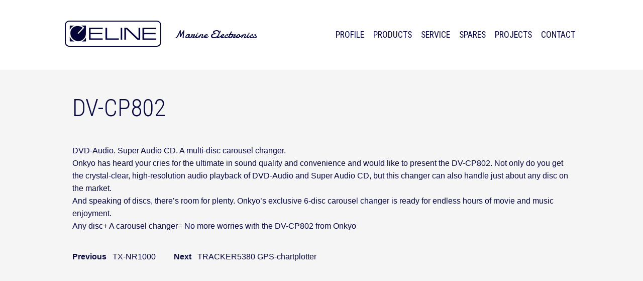

--- FILE ---
content_type: text/html
request_url: https://eline.com.gr/eline_product/dv-cp802/
body_size: 5443
content:
<!DOCTYPE html>
<!--[if IE 8 ]><html lang="en-US" class="ie8"><![endif]--><!--[if IE 9 ]><html lang="en-US" class="ie9"><![endif]--><!--[if (gt IE 9)|!(IE)]><!--><html lang="en-US">
<!--<![endif]-->

<head>

	<meta charset="UTF-8">
	<meta http-equiv="X-UA-Compatible" content="IE=edge">

	<!--<title>  DV-CP802</title>-->
	<title>
		DV-CP802 | ELINE	</title>
	
	<meta name="viewport" content="width=device-width, initial-scale=1">

	<!-- Apple touch-icons -->
	<link rel="apple-touch-icon-precomposed" sizes="152x152" href="http://localhost/favicon-152.png">
	<link rel="apple-touch-icon-precomposed" sizes="144x144" href="http://localhost/favicon-144.png">
	<link rel="apple-touch-icon-precomposed" sizes="120x120" href="http://localhost/favicon-120.png">
	<link rel="apple-touch-icon-precomposed" sizes="114x114" href="http://localhost/favicon-114.png">
	<link rel="apple-touch-icon-precomposed" sizes="72x72" href="http://localhost/favicon-72.png">
	<link rel="apple-touch-icon-precomposed" sizes="57x57" href="http://localhost/favicon-57.png">
	
    <!-- regular icons (create equivalent .ico files) -->
	<link rel="icon" href="http://localhost/favicon.png">
	
    <!-- IE10 Metro tile icon -->
	<meta name="msapplication-TileColor" content="#ffffff">
	<meta name="msapplication-TileImage" content="/favicon-144.png">
	
	<!-- HTML5 and css3 media queries for old IE versions -->
	<!--[if lt IE 9]>
	<script src="http://html5shiv.googlecode.com/svn/trunk/html5.js"></script>
	<script src="http://css3-mediaqueries-js.googlecode.com/svn/trunk/css3-mediaqueries.js"></script>
	<![endif]-->

	<!--<link rel="pingback" href="http://localhost/eline/xmlrpc.php" />-->
	
	<!-- Set Facebook share/post image, title etc. -->
	
    <link rel="dns-prefetch" href="//netdna.bootstrapcdn.com">
<link rel="dns-prefetch" href="//s.w.org">
<link rel="alternate" type="application/rss+xml" title="ELINE &raquo; DV-CP802 Comments Feed" href="/eline_product/dv-cp802/feed/">
		<script type="text/javascript">
			window._wpemojiSettings = {"baseUrl":"https:\/\/s.w.org\/images\/core\/emoji\/11\/72x72\/","ext":".png","svgUrl":"https:\/\/s.w.org\/images\/core\/emoji\/11\/svg\/","svgExt":".svg","source":{"concatemoji":"http:\/\/localhost\/eline\/wp-includes\/js\/wp-emoji-release.min.js?ver=4.9.26"}};
			!function(e,a,t){var n,r,o,i=a.createElement("canvas"),p=i.getContext&&i.getContext("2d");function s(e,t){var a=String.fromCharCode;p.clearRect(0,0,i.width,i.height),p.fillText(a.apply(this,e),0,0);e=i.toDataURL();return p.clearRect(0,0,i.width,i.height),p.fillText(a.apply(this,t),0,0),e===i.toDataURL()}function c(e){var t=a.createElement("script");t.src=e,t.defer=t.type="text/javascript",a.getElementsByTagName("head")[0].appendChild(t)}for(o=Array("flag","emoji"),t.supports={everything:!0,everythingExceptFlag:!0},r=0;r<o.length;r++)t.supports[o[r]]=function(e){if(!p||!p.fillText)return!1;switch(p.textBaseline="top",p.font="600 32px Arial",e){case"flag":return s([55356,56826,55356,56819],[55356,56826,8203,55356,56819])?!1:!s([55356,57332,56128,56423,56128,56418,56128,56421,56128,56430,56128,56423,56128,56447],[55356,57332,8203,56128,56423,8203,56128,56418,8203,56128,56421,8203,56128,56430,8203,56128,56423,8203,56128,56447]);case"emoji":return!s([55358,56760,9792,65039],[55358,56760,8203,9792,65039])}return!1}(o[r]),t.supports.everything=t.supports.everything&&t.supports[o[r]],"flag"!==o[r]&&(t.supports.everythingExceptFlag=t.supports.everythingExceptFlag&&t.supports[o[r]]);t.supports.everythingExceptFlag=t.supports.everythingExceptFlag&&!t.supports.flag,t.DOMReady=!1,t.readyCallback=function(){t.DOMReady=!0},t.supports.everything||(n=function(){t.readyCallback()},a.addEventListener?(a.addEventListener("DOMContentLoaded",n,!1),e.addEventListener("load",n,!1)):(e.attachEvent("onload",n),a.attachEvent("onreadystatechange",function(){"complete"===a.readyState&&t.readyCallback()})),(n=t.source||{}).concatemoji?c(n.concatemoji):n.wpemoji&&n.twemoji&&(c(n.twemoji),c(n.wpemoji)))}(window,document,window._wpemojiSettings);
		</script>
		<style type="text/css">img.wp-smiley,
img.emoji {
	display: inline !important;
	border: none !important;
	box-shadow: none !important;
	height: 1em !important;
	width: 1em !important;
	margin: 0 .07em !important;
	vertical-align: -0.1em !important;
	background: none !important;
	padding: 0 !important;
}</style>
<link rel="stylesheet" id="font-awesome-cdn-css" href="//netdna.bootstrapcdn.com/font-awesome/4.0.3/css/font-awesome.css?ver=4.9.26" type="text/css" media="all">
<link rel="stylesheet" id="theme-stylesheet-css" href="/wp-content/themes/eline/style.css?ver=4.9.26" type="text/css" media="all">
<script type="text/javascript" src="/wp-includes/js/jquery/jquery.js?ver=1.12.4"></script>
<script type="text/javascript" src="/wp-includes/js/jquery/jquery-migrate.min.js?ver=1.4.1"></script>
<link rel="https://api.w.org/" href="/wp-json/">
<link rel="EditURI" type="application/rsd+xml" title="RSD" href="/xmlrpc.php?rsd">
<link rel="shortlink" href="/?p=406">
<link rel="alternate" type="application/json+oembed" href="/wp-json/oembed/1.0/embed?url=http%3A%2F%2Flocalhost%2Feline%2Feline_product%2Fdv-cp802%2F">
<link rel="alternate" type="text/xml+oembed" href="/wp-json/oembed/1.0/embed?url=http%3A%2F%2Flocalhost%2Feline%2Feline_product%2Fdv-cp802%2F&#038;format=xml">

	<script>
		/* useful vars for js */
		var blogURL="http://localhost/eline",
			templateURL="http://localhost/eline/wp-content/themes/eline";
	</script>

</head>

<body id="top" class="eline_product-template-default single single-eline_product postid-406">

	<header>
		<div class="wrapper clearfix">
			
			<!-- logo -->
							<a class="logo"><img src="/wp-content/themes/eline/images/logo.png" alt="ELINE"></a>
						<span class="tagline">Marine Electronics</span>
			
			<!--<a href="#" class="sideways-menu-toggle"><i class="fa fa-bars"></i></a>-->
			<!-- header widgets -->
												<div id="nav_menu-3" class="widget_nav_menu header-widget"><div class="menu-top-menu-en-container"><ul id="menu-top-menu-en" class="menu">
<li id="menu-item-85" class="menu-item menu-item-type-custom menu-item-object-custom menu-item-home menu-item-85"><a rel="m_PageScroll2id" href="/#profile" data-ps2id-api="true">Profile</a></li>
<li id="menu-item-84" class="sideways-menu-toggle menu-item menu-item-type-custom menu-item-object-custom menu-item-84"><a href="#" data-ps2id-api="true">Products</a></li>
<li id="menu-item-86" class="menu-item menu-item-type-custom menu-item-object-custom menu-item-home menu-item-86"><a rel="m_PageScroll2id" href="/#service" data-ps2id-api="true">Service</a></li>
<li id="menu-item-87" class="menu-item menu-item-type-custom menu-item-object-custom menu-item-home menu-item-87"><a rel="m_PageScroll2id" href="/#spares" data-ps2id-api="true">Spares</a></li>
<li id="menu-item-167" class="menu-item menu-item-type-taxonomy menu-item-object-category menu-item-167"><a href="/category/projects/" data-ps2id-api="true">Projects</a></li>
<li id="menu-item-88" class="menu-item menu-item-type-custom menu-item-object-custom menu-item-home menu-item-88"><a rel="m_PageScroll2id" href="/#contact" data-ps2id-api="true">Contact</a></li>
</ul></div></div>							 
			
			<!-- navigation menu -->
																	<div class="sideways-menu sideways-menu-left"> 
						<h2><a href="/eline_product/">Products</a></h2>
						<a href="#" class="sideways-menu-toggle">&times;</a>
						<nav role="navigation" class="widget_nav_menu"><div class="menu-navigation-menu-en-container"><ul id="menu-navigation-menu-en" class="menu">
<li id="menu-item-20" class="menu-item menu-item-type-taxonomy menu-item-object-product_category current-eline_product-ancestor current-menu-parent current-eline_product-parent menu-item-20"><a href="/product_category/audio-and-video/" data-ps2id-api="true">Audio and video</a></li>
<li id="menu-item-21" class="menu-item menu-item-type-taxonomy menu-item-object-product_category menu-item-has-children menu-item-21">
<a href="/product_category/equipment-for-small-boats/" data-ps2id-api="true">Equipment for small boats</a>
<ul class="sub-menu">
	<li id="menu-item-22" class="menu-item menu-item-type-taxonomy menu-item-object-product_category menu-item-has-children menu-item-22">
<a href="/product_category/navman/" data-ps2id-api="true">NAVMAN</a>
	<ul class="sub-menu">
		<li id="menu-item-23" class="menu-item menu-item-type-taxonomy menu-item-object-product_category menu-item-23"><a href="/product_category/3100-series-sailing-instruments/" data-ps2id-api="true">3100 series sailing instruments</a></li>
		<li id="menu-item-24" class="menu-item menu-item-type-taxonomy menu-item-object-product_category menu-item-24"><a href="/product_category/accessories-for-fish-tracker-and-trackfish/" data-ps2id-api="true">Accessories for fish, tracker and trackfish</a></li>
		<li id="menu-item-25" class="menu-item menu-item-type-taxonomy menu-item-object-product_category menu-item-25"><a href="/product_category/accessories-for-navman-instruments/" data-ps2id-api="true">Accessories for NAVMAN instruments</a></li>
		<li id="menu-item-26" class="menu-item menu-item-type-taxonomy menu-item-object-product_category menu-item-26"><a href="/product_category/autopilots/" data-ps2id-api="true">Autopilots</a></li>
		<li id="menu-item-27" class="menu-item menu-item-type-taxonomy menu-item-object-product_category menu-item-27"><a href="/product_category/c-map-and-nt-max-cartography/" data-ps2id-api="true">C-MAP and NT MAX Cartography</a></li>
		<li id="menu-item-28" class="menu-item menu-item-type-taxonomy menu-item-object-product_category menu-item-28"><a href="/product_category/colour-fishfinders/" data-ps2id-api="true">Colour Fishfinders</a></li>
		<li id="menu-item-29" class="menu-item menu-item-type-taxonomy menu-item-object-product_category menu-item-29"><a href="/product_category/colour-fishfinders-fish-4607-and-4507/" data-ps2id-api="true">Colour Fishfinders Fish 4607 and 4507</a></li>
		<li id="menu-item-30" class="menu-item menu-item-type-taxonomy menu-item-object-product_category menu-item-30"><a href="/product_category/digital-radar/" data-ps2id-api="true">Digital radar</a></li>
		<li id="menu-item-31" class="menu-item menu-item-type-taxonomy menu-item-object-product_category menu-item-31"><a href="/product_category/fishfinders-4430-series/" data-ps2id-api="true">Fishfinders, 4430 series</a></li>
		<li id="menu-item-32" class="menu-item menu-item-type-taxonomy menu-item-object-product_category menu-item-32"><a href="/product_category/gps-antennas/" data-ps2id-api="true">GPS Antennas</a></li>
		<li id="menu-item-33" class="menu-item menu-item-type-taxonomy menu-item-object-product_category menu-item-33"><a href="/product_category/multifunction-units/" data-ps2id-api="true">Multifunction units</a></li>
		<li id="menu-item-34" class="menu-item menu-item-type-taxonomy menu-item-object-product_category menu-item-34"><a href="/product_category/power-2100/" data-ps2id-api="true">POWER 2100</a></li>
		<li id="menu-item-35" class="menu-item menu-item-type-taxonomy menu-item-object-product_category menu-item-35"><a href="/product_category/pricelist-2007/" data-ps2id-api="true">PriceList 2007</a></li>
		<li id="menu-item-36" class="menu-item menu-item-type-taxonomy menu-item-object-product_category menu-item-36"><a href="/product_category/tracker-gps-plotter/" data-ps2id-api="true">Tracker GPS Plotter</a></li>
		<li id="menu-item-37" class="menu-item menu-item-type-taxonomy menu-item-object-product_category menu-item-37"><a href="/product_category/trackfish-series/" data-ps2id-api="true">Trackfish series</a></li>
		<li id="menu-item-38" class="menu-item menu-item-type-taxonomy menu-item-object-product_category menu-item-38"><a href="/product_category/vhf-7000-series-radio/" data-ps2id-api="true">VHF 7000 series radio</a></li>
	</ul>
</li>
</ul>
</li>
<li id="menu-item-39" class="menu-item menu-item-type-taxonomy menu-item-object-product_category menu-item-has-children menu-item-39">
<a href="/product_category/equipment-for-deep-sea-commercial-vessels/" data-ps2id-api="true">Equipment for deep sea commercial vessels</a>
<ul class="sub-menu">
	<li id="menu-item-40" class="menu-item menu-item-type-taxonomy menu-item-object-product_category menu-item-has-children menu-item-40">
<a href="/product_category/jotron-electronics/" data-ps2id-api="true">Jotron Electronics</a>
	<ul class="sub-menu">
		<li id="menu-item-41" class="menu-item menu-item-type-taxonomy menu-item-object-product_category menu-item-41"><a href="/product_category/automatic-identification-system-ais/" data-ps2id-api="true">Automatic Identification System (AIS)</a></li>
		<li id="menu-item-42" class="menu-item menu-item-type-taxonomy menu-item-object-product_category menu-item-42"><a href="/product_category/emergency-marker-lights/" data-ps2id-api="true">Emergency Marker Lights</a></li>
		<li id="menu-item-43" class="menu-item menu-item-type-taxonomy menu-item-object-product_category menu-item-43"><a href="/product_category/epirb-and-distress-beacons/" data-ps2id-api="true">EPIRB and Distress Beacons</a></li>
		<li id="menu-item-44" class="menu-item menu-item-type-taxonomy menu-item-object-product_category menu-item-44"><a href="/product_category/gmdss-portable-vhf/" data-ps2id-api="true">GMDSS Portable VHF</a></li>
		<li id="menu-item-45" class="menu-item menu-item-type-taxonomy menu-item-object-product_category menu-item-45"><a href="/product_category/portable-vhfuhf/" data-ps2id-api="true">Portable VHF/UHF</a></li>
	</ul>
</li>
	<li id="menu-item-46" class="menu-item menu-item-type-taxonomy menu-item-object-product_category menu-item-has-children menu-item-46">
<a href="/product_category/kelvin-hughes-l-t-d/" data-ps2id-api="true">Kelvin Hughes l.t.d</a>
	<ul class="sub-menu">
		<li id="menu-item-47" class="menu-item menu-item-type-taxonomy menu-item-object-product_category menu-item-47"><a href="/product_category/kh-2007-randar-transceiver/" data-ps2id-api="true">KH 2007 Randar Transceiver</a></li>
		<li id="menu-item-48" class="menu-item menu-item-type-taxonomy menu-item-object-product_category menu-item-48"><a href="/product_category/marine-radars/" data-ps2id-api="true">Marine Radars</a></li>
		<li id="menu-item-49" class="menu-item menu-item-type-taxonomy menu-item-object-product_category menu-item-49"><a href="/product_category/ntd/" data-ps2id-api="true">NTD</a></li>
		<li id="menu-item-50" class="menu-item menu-item-type-taxonomy menu-item-object-product_category menu-item-50"><a href="/product_category/ntd-lihoral-combat-ships-corvettes-and-fast-patrol-boats/" data-ps2id-api="true">NTD - Lihoral Combat Ships Corvettes and Fast Patrol boats</a></li>
		<li id="menu-item-51" class="menu-item menu-item-type-taxonomy menu-item-object-product_category menu-item-51"><a href="/product_category/ntd-submarine/" data-ps2id-api="true">NTD Submarine</a></li>
	</ul>
</li>
	<li id="menu-item-52" class="menu-item menu-item-type-taxonomy menu-item-object-product_category menu-item-52"><a href="/product_category/naudeq/" data-ps2id-api="true">Naudeq</a></li>
	<li id="menu-item-53" class="menu-item menu-item-type-taxonomy menu-item-object-product_category menu-item-has-children menu-item-53">
<a href="/product_category/skipper/" data-ps2id-api="true">Skipper</a>
	<ul class="sub-menu">
		<li id="menu-item-54" class="menu-item menu-item-type-taxonomy menu-item-object-product_category menu-item-54"><a href="/product_category/direction-finders/" data-ps2id-api="true">Direction Finders</a></li>
		<li id="menu-item-55" class="menu-item menu-item-type-taxonomy menu-item-object-product_category menu-item-55"><a href="/product_category/dopper-logs/" data-ps2id-api="true">Dopper Logs</a></li>
		<li id="menu-item-56" class="menu-item menu-item-type-taxonomy menu-item-object-product_category menu-item-56"><a href="/product_category/echosounders-navigation-and-fishing/" data-ps2id-api="true">Echosounders (Navigation and Fishing)</a></li>
		<li id="menu-item-57" class="menu-item menu-item-type-taxonomy menu-item-object-product_category menu-item-57"><a href="/product_category/fishing-sonars/" data-ps2id-api="true">Fishing Sonars</a></li>
	</ul>
</li>
	<li id="menu-item-58" class="menu-item menu-item-type-taxonomy menu-item-object-product_category menu-item-has-children menu-item-58">
<a href="/product_category/tp-radio/" data-ps2id-api="true">TP RADIO</a>
	<ul class="sub-menu">
		<li id="menu-item-59" class="menu-item menu-item-type-taxonomy menu-item-object-product_category menu-item-59"><a href="/product_category/accessories/" data-ps2id-api="true">Accessories</a></li>
		<li id="menu-item-60" class="menu-item menu-item-type-taxonomy menu-item-object-product_category menu-item-60"><a href="/product_category/base-stations-and-repeaters/" data-ps2id-api="true">Base Stations and Repeaters</a></li>
		<li id="menu-item-61" class="menu-item menu-item-type-taxonomy menu-item-object-product_category menu-item-61"><a href="/product_category/data-multiplexer/" data-ps2id-api="true">Data Multiplexer</a></li>
		<li id="menu-item-62" class="menu-item menu-item-type-taxonomy menu-item-object-product_category menu-item-62"><a href="/product_category/data-radios/" data-ps2id-api="true">Data Radios</a></li>
		<li id="menu-item-63" class="menu-item menu-item-type-taxonomy menu-item-object-product_category menu-item-63"><a href="/product_category/hand-portable-radios/" data-ps2id-api="true">Hand-Portable Radios</a></li>
		<li id="menu-item-64" class="menu-item menu-item-type-taxonomy menu-item-object-product_category menu-item-64"><a href="/product_category/mobile-radios/" data-ps2id-api="true">Mobile Radios</a></li>
		<li id="menu-item-65" class="menu-item menu-item-type-taxonomy menu-item-object-product_category menu-item-65"><a href="/product_category/onboard-marine-radios/" data-ps2id-api="true">OnBoard Marine Radios</a></li>
	</ul>
</li>
</ul>
</li>
<li id="menu-item-66" class="menu-item menu-item-type-taxonomy menu-item-object-product_category menu-item-66"><a href="/product_category/equipment-for-war-ships/" data-ps2id-api="true">Equipment for war ships</a></li>
<li id="menu-item-68" class="menu-item menu-item-type-taxonomy menu-item-object-product_category menu-item-has-children menu-item-68">
<a href="/product_category/rib-and-grp-boats/" data-ps2id-api="true">RIB and GRP boats</a>
<ul class="sub-menu">
	<li id="menu-item-69" class="menu-item menu-item-type-taxonomy menu-item-object-product_category menu-item-69"><a href="/product_category/aquaflyte-sport-ribs/" data-ps2id-api="true">Aquaflyte Sport Ribs</a></li>
</ul>
</li>
<li id="menu-item-70" class="menu-item menu-item-type-taxonomy menu-item-object-product_category menu-item-70"><a href="/product_category/vhf-air-communications/" data-ps2id-api="true">VHF Air Communications</a></li>
<li id="menu-item-71" class="menu-item menu-item-type-taxonomy menu-item-object-product_category menu-item-71"><a href="/product_category/voyage-data-recorder-vdr/" data-ps2id-api="true">Voyage Data Recorder (VDR)</a></li>
<li id="menu-item-72" class="menu-item menu-item-type-taxonomy menu-item-object-product_category menu-item-72"><a href="/product_category/vhf-antennas/" data-ps2id-api="true">VHF Antennas</a></li>
<li id="menu-item-73" class="menu-item menu-item-type-taxonomy menu-item-object-product_category menu-item-73"><a href="/product_category/vhf-marine-radios/" data-ps2id-api="true">VHF-Marine Radios</a></li>
<li id="menu-item-74" class="menu-item menu-item-type-taxonomy menu-item-object-product_category menu-item-74"><a href="/product_category/vistar-night-vision/" data-ps2id-api="true">Vistar Night Vision</a></li>
<li id="menu-item-75" class="menu-item menu-item-type-taxonomy menu-item-object-product_category menu-item-75"><a href="/product_category/wecdis/" data-ps2id-api="true">Wecdis</a></li>
<li id="menu-item-76" class="menu-item menu-item-type-taxonomy menu-item-object-product_category menu-item-76"><a href="/product_category/whether-fax/" data-ps2id-api="true">Whether Fax</a></li>
</ul></div></nav>					</div>
							 
			
		</div>
	</header>

	<section id="content">
		<div class="wrapper">
	
						
				<!-- single post -->
				<div class="single-post post-406 eline_product type-eline_product status-publish hentry product_category-audio-and-video">
					<h1>DV-CP802</h1>
					
										
					<div class="the-content clearfix">
						<p>DVD-Audio. Super Audio CD. A multi-disc carousel changer.<br>
Onkyo has heard your cries for the ultimate in sound quality and convenience and would like to present the DV-CP802. Not only do you get the crystal-clear, high-resolution audio playback of DVD-Audio and Super Audio CD, but this changer can also handle just about any disc on the market.<br>
And speaking of discs, there’s room for plenty. Onkyo’s exclusive 6-disc carousel changer is ready for endless hours of movie and music enjoyment.<br>
Any disc+ A carousel changer= No more worries with the DV-CP802 from Onkyo</p>
					</div>
				</div>

						
			<!-- next/previous posts -->
			<div class="nav post-nav">
				<span><strong>Previous</strong> <a class="previous" href="/eline_product/tx-nr1000/" rel="prev">TX-NR1000</a></span> 
				<span><strong>Next</strong> <a class="next" href="/eline_product/tracker5380-gps-chartplotter/" rel="next">TRACKER5380 GPS-chartplotter</a></span> 
			</div>
			
			<!-- related posts -->
			<div class="related-posts">
	
		
</div>	
		</div>
	</section>

<footer class="clearfix">
	<div class="wrapper">
		
		<!-- footer widgets -->
		 
	
	</div>
</footer>

<script type="text/javascript">
/* <![CDATA[ */
var mPS2id_params = {"instances":{"mPS2id_instance_0":{"selector":"a[rel='m_PageScroll2id']","autoSelectorMenuLinks":"true","scrollSpeed":900,"autoScrollSpeed":"true","scrollEasing":"easeInOutQuint","scrollingEasing":"easeInOutCirc","pageEndSmoothScroll":"true","stopScrollOnUserAction":"false","layout":"vertical","offset":"20","highlightSelector":".header-widget.widget_nav_menu a","clickedClass":"mPS2id-clicked","targetClass":"mPS2id-target","highlightClass":"mPS2id-highlight","forceSingleHighlight":"false","keepHighlightUntilNext":"false","highlightByNextTarget":"false","appendHash":"false","scrollToHash":"true","scrollToHashForAll":"true","scrollToHashDelay":0,"disablePluginBelow":0,"adminDisplayWidgetsId":"true","adminTinyMCEbuttons":"true","unbindUnrelatedClickEvents":"false","normalizeAnchorPointTargets":"false"}},"total_instances":"1","shortcode_class":"_ps2id"};
/* ]]> */
</script>
<script type="text/javascript" src="/wp-content/plugins/page-scroll-to-id/js/page-scroll-to-id.min.js?ver=1.6.2"></script>
<script type="text/javascript" src="/wp-content/themes/eline/js/jquery.sidewaysMenu.min.js?ver=1.0"></script>
<script type="text/javascript" src="/wp-content/themes/eline/js/custom.js?ver=1.0"></script>
<script type="text/javascript" src="/wp-includes/js/wp-embed.min.js?ver=4.9.26"></script>

<!-- google analytics here -->
    
</body>

</html>

--- FILE ---
content_type: text/css
request_url: https://eline.com.gr/wp-content/themes/eline/style.css?ver=4.9.26
body_size: 5881
content:
/*
Theme Name: eline
Description: Basic html5 theme
Author: malihu
Author URI: http://manos.malihu.gr
Version: 1.0
*/

/* ==========================================================================
   Fonts (custom fonts, google fonts, icon fonts etc.)
   ========================================================================== */

@import url('/wp-content/themes/eline/css/fonts.css');
/*@import url('/wp-content/themes/eline/css/font-awesome.min.css');*/

/* ==========================================================================
   HTML5 display definitions
   ========================================================================== */

/* Correct `block` display not defined in IE 8/9. */

article, aside, details, figcaption, figure, footer, header, hgroup, main, nav, section, summary{ display: block; }

/* Correct `inline-block` display not defined in IE 8/9. */

audio, canvas, video{ display: inline-block; }

/*
Prevent modern browsers from displaying `audio` without controls.
Remove excess height in iOS 5 devices.
*/

audio:not([controls]){
    display: none;
    height: 0;
}

/* Address styling not present in IE 8/9. */

[hidden]{ display: none; }

/* ==========================================================================
   Base
   ========================================================================== */

/*
1. Set default font family to sans-serif.
2. Prevent iOS text size adjust after orientation change, without disabling user zoom.
*/

html{
    font-family: sans-serif; /* 1 */
    -webkit-text-size-adjust: 100%; /* 2 */
    -ms-text-size-adjust: 100%; /* 2 */
}

/* Remove default margin */

body{ margin: 0; }

/* ==========================================================================
   Links
   ========================================================================== */

a{ color: inherit; }

/* Address `outline` inconsistency between Chrome and other browsers. */

a:focus{ outline: thin dotted; }

/* Improve readability when focused and also mouse hovered in all browsers. */

a:active, a:hover{ 
	outline: 0; 
	text-decoration: none;
}

/* Don't wrap e-mail addresses */

a[href*='mailto:']{
	white-space: nowrap;
}

/* ==========================================================================
   Typography
   ========================================================================== */

/*
Address variable `h1` font-size and margin within `section` and `article` 
contexts in Firefox 4+, Safari 5, and Chrome.
*/

h1{
    font-size: 2em;
    margin: 0.67em 0;
}

/* Address styling not present in IE 8/9, Safari 5, and Chrome. */

abbr[title]{ border-bottom: 1px dotted; }

/* Address style set to `bolder` in Firefox 4+, Safari 5, and Chrome. */

b, strong{ font-weight: bold; }

/* Address styling not present in Safari 5 and Chrome. */

dfn{ font-style: italic; }

/* Address differences between Firefox and other browsers. */

hr{
    -webkit-box-sizing: content-box;
	-moz-box-sizing: content-box;
    box-sizing: content-box;
    height: 0;
}

/* Address styling not present in IE 8/9. */

mark{
    background: #ff0;
    color: #000;
}

/* Correct font family set oddly in Safari 5 and Chrome. */

code, kbd, pre, samp{
    font-family: monospace, serif;
    font-size: 1em;
}

/* Improve readability of pre-formatted text in all browsers. */

pre{ white-space: pre-wrap; }

/* Set consistent quote types. */

q{ quotes: "\201C" "\201D" "\2018" "\2019"; }

/* Address inconsistent and variable font size in all browsers. */

small{ font-size: 80%; }

/* Prevent `sub` and `sup` affecting `line-height` in all browsers. */

sub, sup{
    font-size: 75%;
    line-height: 0;
    position: relative;
    vertical-align: baseline;
}

sup{ top: -0.5em; }

sub{ bottom: -0.25em; }

/* ==========================================================================
   Embedded content
   ========================================================================== */

/* 
1. Responsive images 
2. Remove border when inside `a` element in IE 8/9. 
3. Remove the gap between images and the bottom of their containers: h5bp.com/i/440
*/

img{ 
	-ms-interpolation-mode: bicubic; 
	max-width: 100%; /* 1 */
	height: auto; /* 1 */
	border: 0; /* 2 */
	vertical-align: middle; /* 3 */
}

/* Correct overflow displayed oddly in IE 9. */

svg:not(:root){ overflow: hidden; }

/* ==========================================================================
   Figures
   ========================================================================== */

/* Address margin not present in IE 8/9 and Safari 5. */

figure{ margin: 0; }

/* ==========================================================================
   Forms
   ========================================================================== */

/* Define consistent border, margin, and padding. */

fieldset{
    border: 1px solid #c0c0c0;
    margin: 0 2px;
    padding: 0.35em 0.625em 0.75em;
}

/*
1. Correct `color` not being inherited in IE 8/9.
2. Remove padding so people aren't caught out if they zero out fieldsets.
*/

legend{
    border: 0; /* 1 */
    padding: 0; /* 2 */
}

/*
1. Correct font family not being inherited in all browsers.
2. Correct font size not being inherited in all browsers.
3. Address margins set differently in Firefox 4+, Safari 5, and Chrome.
*/

button, input, select, textarea{
    font-family: inherit; /* 1 */
    font-size: 100%; /* 2 */
    margin: 0; /* 3 */
}

/* Address Firefox 4+ setting `line-height` on `input` using `!important` in the UA stylesheet. */

button, input{ line-height: normal; }

/*
Address inconsistent `text-transform` inheritance for `button` and `select`.
All other form control elements do not inherit `text-transform` values.
Correct `button` style inheritance in Chrome, Safari 5+, and IE 8+.
Correct `select` style inheritance in Firefox 4+ and Opera.
*/

button, select{ text-transform: none; }

/*
1. Avoid the WebKit bug in Android 4.0.* where (2) destroys native `audio` and `video` controls.
2. Correct inability to style clickable `input` types in iOS.
3. Improve usability and consistency of cursor style between image-type `input` and others.
*/

button,
html input[type="button"], /* 1 */
input[type="reset"],
input[type="submit"]{
    -webkit-appearance: button; /* 2 */
    cursor: pointer; /* 3 */
}

/* Re-set default cursor for disabled elements. */

button[disabled],
html input[disabled]{
    cursor: default;
}

/*
1. Address box sizing set to `content-box` in IE 8/9.
2. Remove excess padding in IE 8/9.
*/

input[type="checkbox"],
input[type="radio"]{
    -webkit-box-sizing: border-box; -moz-box-sizing: border-box; box-sizing: border-box; /* 1 */
    padding: 0; /* 2 */
}

/*
1. Address `appearance` set to `searchfield` in Safari 5 and Chrome.
2. Address `box-sizing` set to `border-box` in Safari 5 and Chrome (include `-moz` to future-proof).
*/

input[type="search"]{
    -webkit-appearance: textfield; /* 1 */
    -moz-box-sizing: content-box;
    -webkit-box-sizing: content-box; /* 2 */
    box-sizing: content-box;
}

/* Remove inner padding and search cancel button in Safari 5 and Chrome on OSX. */

input[type="search"]::-webkit-search-cancel-button,
input[type="search"]::-webkit-search-decoration{
    -webkit-appearance: none;
}

/* Remove inner padding and border in Firefox 4+. */

button::-moz-focus-inner,
input::-moz-focus-inner{
    border: 0;
    padding: 0;
}

/*
1. Remove default vertical scrollbar in IE 8/9.
2. Improve readability and alignment in all browsers.
*/

textarea{
    overflow: auto; /* 1 */
    vertical-align: top; /* 2 */
}

/* ==========================================================================
   Tables
   ========================================================================== */

/* Remove most spacing between table cells. */

table{
    border-collapse: collapse;
    border-spacing: 0;
}

/* ==========================================================================
   Base styles: opinionated defaults
   ========================================================================== */

html, button, input, select, textarea{ color: #222; }

body{
    font-size: 1em;
    line-height: 1.4;
	font-weight: normal;
}

/*
Remove text-shadow in selection highlight: h5bp.com/i
These selection rule sets have to be separate.
Customize the background color to match your design.
*/

::-moz-selection{
    background: #b3d4fc;
    text-shadow: none;
}

::selection{
    background: #b3d4fc;
    text-shadow: none;
}

/* A better looking default horizontal rule */

hr{
    display: block;
    height: 1px;
    border: 0;
    border-top: 1px solid #ccc;
    margin: 1em 0;
    padding: 0;
}

/* Remove default fieldset styles. */

fieldset{
    border: 0;
    margin: 0;
    padding: 0;
}

/* Allow only vertical resizing of textareas. */

textarea{ resize: vertical; }

/* ==========================================================================
   Chrome Frame prompt
   ========================================================================== */

.chromeframe{
    margin: 0.2em 0;
    background: #ccc;
    color: #000;
    padding: 0.2em 0;
}

/* ==========================================================================
   Helper classes
   ========================================================================== */

/* Image replacement */

.ir{
    background-color: transparent;
    border: 0;
    overflow: hidden;
    /* IE 6/7 fallback */
    *text-indent: -9999px;
}

.ir:before{
    content: "";
    display: block;
    width: 0;
    height: 150%;
}

/* Hide from both screenreaders and browsers: h5bp.com/u */

.hidden{
    display: none !important;
    visibility: hidden;
}

/* Hide only visually, but have it available for screenreaders: h5bp.com/v */

.visuallyhidden{
    border: 0;
    clip: rect(0 0 0 0);
    height: 1px;
    margin: -1px;
    overflow: hidden;
    padding: 0;
    position: absolute;
    width: 1px;
}

/*
Extends the .visuallyhidden class to allow the element to be focusable
when navigated to via the keyboard: h5bp.com/p
*/

.visuallyhidden.focusable:active,
.visuallyhidden.focusable:focus{
    clip: auto;
    height: auto;
    margin: 0;
    overflow: visible;
    position: static;
    width: auto;
}

/* Hide visually and from screenreaders, but maintain layout */

.invisible{ visibility: hidden; }

del{ text-decoration: line-through; }

/* Clearfix */

.clearfix:before,
.clearfix:after{
    content: " "; 
    display: table; 
}

.clearfix:after{ clear: both; }

/*
For IE 6/7 only
Include this rule to trigger hasLayout and contain floats.
*/

.clearfix{ *zoom: 1; }

/* Highlighted terms */

.highlighted-term, .search-term, .search-results .highlight{ background: #ff0; }

/* ==========================================================================
   Theme general rules & resets
   ========================================================================== */

/* Remove margins, bullets, text-decoration from navigation lists & links */

nav ul, .nav ul, ul.nav, 
nav ol, .nav ol, ol.nav, 
nav li, .nav li{
	list-style: none; 
	list-style-image: none; 
	margin: 0; 
	padding: 0;
}

nav a, .nav a{ text-decoration: none; }

/* Wordpress default styles */

.alignleft, img.alignleft{
	display: inline; 
	float: left; 
	margin-right: 15px;	
	margin-bottom: 15px;
}

.alignright, img.alignright{
	display: inline; 
	float: right;
	margin-left: 15px; 
	margin-bottom: 15px;
}

.aligncenter, img.aligncenter{
	clear: both; 
	display: block;
	margin-left: auto; 
	margin-right: auto;
}

.wp-caption{ max-width: 100%; }

/* Default Wordpress gallery custom styles */

.gallery{ margin: 1em auto; }

.gallery > br{ display: none; }

.gallery .gallery-item{
	float: left;
	margin: 0;
	text-align: center;
	width: auto;
	min-width: 170px;
}

.gallery .gallery-icon a{
	display: inline-block;
	margin: 5px;
}

.gallery img{
	border: 5px solid #eee;
}

.gallery .gallery-caption{
	margin-left: 0;
	display: none; /* remove to enable captions */
}

.gallery.gallery-columns-1 .gallery-item{ width: 100%; }
.gallery.gallery-columns-2 .gallery-item{ width: 50%; }
.gallery.gallery-columns-3 .gallery-item{ width: 33%; }
.gallery.gallery-columns-4 .gallery-item{ width: 25%; }
.gallery.gallery-columns-5 .gallery-item{ width: 20%; }
.gallery.gallery-columns-6 .gallery-item{ width: 16%; }
.gallery.gallery-columns-7 .gallery-item{ width: 14%; }
.gallery.gallery-columns-8 .gallery-item{ width: 12%; }
.gallery.gallery-columns-9 .gallery-item{ width: 11%; }

/* ==========================================================================
   Theme style
   ========================================================================== */
   
html, body{ min-width: 320px; }

body{
	background: #fff;
	color: #090941;
}

/* Basic layout */

header, #content, footer, .wrapper{
	position: relative;
}

.wrapper{
	width: 90%;
	margin: 0 auto;
	-moz-box-sizing: border-box; -webkit-box-sizing: border-box; box-sizing: border-box;
}

/* General effects */

a{
	-webkit-transition: all .2s ease-in-out; -moz-transition: all .2s ease-in-out; -o-transition: all .2s ease-in-out; transition: all .2s ease-in-out;
}

h1 a, h2 a, h3 a, h4 a, h5 a{
	text-decoration: none;
}

/* General typography */

h1, h2, h3, h4, h5{
	font-family: 'Roboto Condensed', sans-serif;
}

/* Image sprites */

.icon, .sprite{
	background-image: url(/wp-content/themes/eline/images/sprites.png);
	background-repeat: no-repeat;
	overflow: hidden;
}

/* Header */

header{
	padding: 40px 0 20px 0;
}

.logo{
	margin: 0 10px 5px 0;
	display: block;
	position: relative;
}

.tagline{
	font-family: 'Damion', serif;
	font-weight: 400;
	font-size: 1.4em;
	text-align: center;
	width: 194px;
	display: block;
	position: relative;
	margin-top: 5px;
}

header .widget_nav_menu{
	font-family: 'Roboto Condensed', sans-serif;
}

header .header-widget.widget_nav_menu{
	top: 1em;
	position: relative;
	clear: both;
}

header .header-widget.widget_nav_menu ul{
	margin: 0;
	padding: 0;
	list-style: none;
}

header .header-widget.widget_nav_menu li{
	font-size: 1em;
	font-weight: 400;
	margin: .4em;
	text-transform: uppercase;
}

header .header-widget.widget_nav_menu a{
	text-decoration: none;
}

header .header-widget.widget_nav_menu a:hover{
	color: #f98300;
}

/* Content */

#content{
	margin: 20px 0 0 0;
	background: #f5f5f5;
	padding: 20px 20px 40px 20px;
	line-height: 1.6em;
}

#content .wrapper > section{
	margin: 40px 0;
}

#content a:hover{
	color: #f98300;
}

#content h1, h2{
	font-weight: 300;
}

#content h1{
	font-size: 3em;
	line-height: 1em;
}

#content h2{
	font-size: 2.5em;
	line-height: 1em;
}
#content h3{
	font-size: 1.7em;
	font-weight: 400;
}

#content h4{
	margin-bottom: 0;
}

.sub-page-link{
	text-decoration: none;
	font-size: 1em;
	font-weight: 400;
	margin: .4em .8em .4em 0;
	text-transform: uppercase;
}

.back-to-top{
	font-size: 2.5em;
	text-decoration: none;
	text-transform: uppercase;
	display: inline-block;
	opacity: .1;
}

.back-to-top:hover, #content .wrapper > section.mPS2id-target-last .back-to-top{
	opacity: 1;
}

.page-id-93 .the-content h4 + p{
	margin-top: .33em;
	margin-left: 1em;
	margin-bottom: 3em;
	padding-left: .5em;
	border-left: 1px dashed #090941;
	overflow: hidden;
}

.the-content img, #content .wrapper > section img, #content .single-post img{
	-moz-box-sizing: border-box; -webkit-box-sizing: border-box; box-sizing: border-box;
	padding: 4px;
	border: 1px solid #ccc;
	display: inline-block;
	margin: 0 .3em .4em 0;
}

.the-content img.alignleft, #content .wrapper > section img.alignleft{
	margin: 0 1em 0 0;
}

.page-id-108 .the-content table img{
	width: 180px;
}

.the-excerpt > p{
	margin-bottom: 0;
}

.read-more{
	text-decoration: none;
}

.post-nav{
	margin-top: 20px;
}

.post-nav > span{
	display: inline-block;
}

.post-nav a{
	margin-left: .5em;
}

.post-nav .previous{
	margin-right: 2em;
}

.products-list .product{
	margin-bottom: 60px;
}

.products-list .product h5{
	margin-bottom: 0;
	font-weight: 300;
	font-size: 1.1em;
	color: #999;
}

.products-list .product h2{
	margin-bottom: .2em;
	margin-top: 0;
}

.products-list .product.has-post-thumbnail h2{
	margin-bottom: .67em;
}

.products-list .product .featured-image{
	float: left;
	margin-right: 1em;
}

.the-content ul{
	clear: both;
}

/* Footer */

footer{
	padding: 40px 0;
	background: #090941;
	color: #cecef9;
	font-size: .95em;
}

/* tables */

table{
	width: 100%;
	-moz-box-sizing: border-box; -webkit-box-sizing: border-box; box-sizing: border-box;
	font-size: .9em;
}

table th, table td{
	text-align: left;
	padding: .25em .5em;
	border: 1px solid #ddd;
	vertical-align: top;
}

table caption{
	font-weight: 700;
	padding: .25em .5em;
}

table tr{
	background: #f0f0f0;
}

table tr:nth-child(odd){
	background: #fcfcfc;
}

table tr:first-child{
	background: #fff;
}

/* ==========================================================================
   Plugins styles.
   ========================================================================== */
   
/* FAQ */

.faq-entry{
	-webkit-transition: all .2s ease-in-out; -moz-transition: all .2s ease-in-out; -o-transition: all .2s ease-in-out; transition: all .2s ease-in-out;
}

.faq-entry-question{
	display: block;
	overflow: hidden;
	padding: .5em 0;
}

.faq-entry-question > i{
	display: none;
}

.faq-entry-answer{
	display: block;
	overflow: hidden;
	border-bottom: 1px solid #ccc;
	margin-bottom: .5em;
}

.faq-entries-toggle .faq-entry-question{
	border-bottom: 1px solid #ccc;
}

.faq-entries-toggle .faq-entry-answer{
	display: none;
}

.faq-entries-toggle .faq-entry-answer:target{
	display: block;
}

.ie8 .faq-entries-toggle .faq-entry-answer{
	display: block;
}

.ie8 .faq-entries-toggle .faq-entry-question{
	border-bottom: 0;
}

/* Navigation menu theming */

/* nav-menu-theme-vertical */

.nav-menu-theme-vertical .sub-menu{
	margin-left: 1em;
}

.nav-menu-theme-vertical .menu > .menu-item{
	margin-bottom: .5em;
}

/* nav-menu-theme-horizontal, nav-menu-theme-horizontal-mega */

.nav-menu-theme-horizontal ul, .nav-menu-theme-horizontal-mega ul{
	position: relative;
}

.nav-menu-theme-horizontal ul{
	overflow: hidden;
}

.nav-menu-theme-horizontal .sub-menu, .nav-menu-theme-horizontal-mega .sub-menu{
	margin-left: 1em;
}

.nav-menu-theme-horizontal .menu-item, .nav-menu-theme-horizontal-mega .menu-item{
	position: relative;
	-webkit-box-sizing: border-box; -moz-box-sizing: border-box; box-sizing: border-box;
}

.nav-menu-theme-horizontal .menu > .menu-item > .sub-menu, .nav-menu-theme-horizontal-mega .menu > .menu-item > .sub-menu{
	margin-left: 0;
}

.nav-menu-theme-horizontal .menu > .menu-item, .nav-menu-theme-horizontal-mega .menu > .menu-item{
	margin: .2em 1em .2em 0;
}

.nav-menu-theme-horizontal .menu > .menu-item{
	float: left;
}

.nav-menu-theme-horizontal .menu-item a, .nav-menu-theme-horizontal-mega .menu-item a{
	display: block;
	padding: 0 .5em;
}

/* nav-menu-theme-horizontal-mega */

.nav-menu-theme-horizontal-mega .sub-menu .menu-item{
	min-width: 150px;
}

.nav-menu-theme-horizontal-mega .menu > .menu-item{
	display: inline-block;
}

.nav-menu-theme-horizontal-mega .sub-menu{
	position: absolute;
	left: 0;
	z-index: 3;
	/*white-space: nowrap;*/
	max-width: 300px;
	display: none;
}

.nav-menu-theme-horizontal-mega .sub-menu .sub-menu{
	margin-left: 0;
	left: 100%;
	top: 0;
}

.nav-menu-theme-horizontal-mega .menu-item:hover > .sub-menu{
	display: block;
}

.nav-menu-theme-horizontal-mega .menu-item a{
	padding: .2em .6em;
	border: 1px solid #000;
	background-color: #ddd;
	margin: .5em;
}

/* sideways menu */

.sideways-menu-toggle{
	/*font-size: 2em;*/
}

.sideways-menu .sideways-menu-toggle{
	position: absolute;
	top: 0;
	right: 0;
	font-size: 32px;
	width: 40px;
	height: 40px;
	text-align: center;
	line-height: 40px;
	text-decoration: none;
	opacity: .5;
}

.sideways-menu .sideways-menu-toggle:hover{
	opacity: 1;
}

.sWM{
	-webkit-transition:  margin .35s cubic-bezier(0.645, 0.045, 0.355, 1.000); 
	-moz-transition:  margin .35s cubic-bezier(0.645, 0.045, 0.355, 1.000); 
	-o-transition:  margin .35s cubic-bezier(0.645, 0.045, 0.355, 1.000); 
	transition:  margin .35s cubic-bezier(0.645, 0.045, 0.355, 1.000); 
	width: 100%;
}

body.sideways-menu-left.sideways-menu-on{
	margin-left: 300px;
}

body.sideways-menu-right.sideways-menu-on{
	margin-left: -300px;
}

.sideways-menu{
	position: fixed;
	top: 0;
	height: 100%;
	z-index: 3;
	width: 300px;
	padding: 1.5em 1em 1em .5em;
	background-color: #090941;
	color: #FFF;
	overflow: auto;
	left: 0;
	-webkit-box-sizing: border-box; -moz-box-sizing: border-box; box-sizing: border-box;
}

.sideways-menu.sideways-menu-left{
	margin-left: -300px;
}

.sideways-menu.sideways-menu-right{
	left: auto;
	right: 0;
	margin-right: -300px;
}

.sideways-menu.sideways-menu-left.sideways-menu-on, .sideways-menu.sideways-menu-right.sideways-menu-on{
	margin-left: 0;
	margin-right: 0;
}

.sideways-menu h2{
	margin: 0;
	font-weight: 400;
	font-size: 1em;
	margin: -13px 50px 0 8px;
	text-transform: uppercase;
	color: #f98300;
}

.sideways-menu nav{
	margin-top: 1em;
}

.sideways-menu nav li a{
	display: block;
	padding: .3em .5em;
	opacity: .75;
}

.sideways-menu nav li a:hover{
	background-color: rgba(255,255,255,0.2);
	opacity: 1;
}

.sideways-menu nav li.current-menu-item > a, .sideways-menu nav li.current-menu-parent > a{
	opacity: 1;
	background-color: #f98300;
}

.sideways-menu .menu-item{
	margin-top: .4em;
}

.sideways-menu .sub-menu .menu-item{
	margin-top: .2em;
}

.sideways-menu .sub-menu .menu-item .sub-menu .menu-item{
	margin-top: 0;
}

.sideways-menu .sub-menu{
	margin-left: 1em;
	font-size: 0.95em;
}

/* ==========================================================================
   Media Queries for Responsive Design.
   These examples override the primary ('mobile first') styles.
   ========================================================================== */

@media only screen and (min-width: 480px){
	.wrapper{
		width: 85%;
	}
}

@media only screen and (min-width: 640px){
	.wrapper{
		width: 80%;
	}
	
	.logo{
		margin: 0 10px 5px 0;
		float: left;
	}

	.tagline{
		float: left;
		margin-top: 13px;
	}
	
	header .header-widget.widget_nav_menu li{
		display: inline-block;
	}
	
	#content .single-post img.wp-post-image{
		float: left;
		margin-right: 1em;
	}
}

@media only screen and (min-width: 880px){
	header .header-widget.widget_nav_menu li{
		font-size: 1.1em;
	}
}

@media only screen and (min-width: 1024px){
	
}

@media only screen and (min-width: 1280px){
	header .header-widget.widget_nav_menu{
		float: right;
		top: .2em;
		clear: none;
	}
	
	header .header-widget.widget_nav_menu li{
		margin: .8em .4em;
	}
}

@media only screen and (min-width: 1440px){
	.wrapper{
		width: 75%;
	}
}

@media only screen and (min-width: 1680px){
	.wrapper{
		width: 70%;
	}
}

@media only screen and (min-width: 1920px){
	.wrapper{
		width: 60%;
	}
}

@media print,
       (-o-min-device-pixel-ratio: 5/4),
       (-webkit-min-device-pixel-ratio: 1.25),
       (min-resolution: 120dpi){
    /* Style adjustments for high resolution devices */
}

/* ==========================================================================
   Print styles.
   ========================================================================== */

@media print{
    *{
        background: transparent !important;
        color: #000 !important; /* Black prints faster: h5bp.com/s */
        box-shadow: none !important;
        text-shadow: none !important;
    }

    a, a:visited{ text-decoration: underline; }

    a[href]:after{ content: " (" attr(href) ")"; }

    abbr[title]:after{ content: " (" attr(title) ")"; }

    /* Don't show links for images, or javascript/internal links */

    .ir a:after, a[href^="javascript:"]:after, a[href^="#"]:after{ content: ""; }

    pre, blockquote{
        border: 1px solid #999;
        page-break-inside: avoid;
    }

    thead{ display: table-header-group; /* h5bp.com/t */ }

    tr, img{ page-break-inside: avoid; }

    img{ max-width: 100% !important; }

    @page{ margin: 0.5cm; }

    p, h2, h3{
        orphans: 3;
        widows: 3;
    }

    h2, h3{ page-break-after: avoid; }
}

--- FILE ---
content_type: text/css
request_url: https://eline.com.gr/wp-content/themes/eline/css/fonts.css
body_size: 134
content:
/*@import url(http://fonts.googleapis.com/css?family=Open+Sans:400,600,700,800,300&subset=latin,greek);*/
@import url(https://fonts.googleapis.com/css?family=Damion);
@import url(https://fonts.googleapis.com/css?family=Roboto+Condensed:400,300,700&subset=latin,greek);

/* Entypo pictogram suite */

/*@font-face{
    font-family: 'entypo';
    src: url('/wp-content/themes/eline/css/fonts/entypo.eot');
    src: url('/wp-content/themes/eline/css/fonts/entypo.eot#iefix') format('embedded-opentype'),
         url('/wp-content/themes/eline/css/fonts/entypo.woff') format('woff'),
         url('/wp-content/themes/eline/css/fonts/entypo.ttf') format('truetype');
    font-weight: normal;
    font-style: normal;
}*/

--- FILE ---
content_type: application/javascript
request_url: https://eline.com.gr/wp-content/themes/eline/js/jquery.sidewaysMenu.min.js?ver=1.0
body_size: 311
content:
(function(i,j,k,d){var e="mSidewaysMenu",a="sWM",g={position:"left",transitionSpeed:350,toggleClass:"sideways-menu-toggle",openClass:"sideways-menu-on",leftClass:"sideways-menu-left",rightClass:"sideways-menu-right"},f,b,c={init:function(l){var l=i.extend(true,{},g,l);i(k).data(a,l);b=i(k).data(a);f=this;i(k).undelegate("."+a).delegate("."+b.toggleClass,"click."+a,function(m){m.preventDefault();if(!f.is(":animated")){f.css("visibility","visible");f.find("nav").css("display","block");i("body").add(f).toggleClass(b.openClass);setTimeout(function(){if(!f.hasClass(b.openClass)){f.css("visibility","hidden");f.find("nav").css("display","none")}},b.transitionSpeed)}});h._setup.call(null)}},h={_setup:function(){var l=b.position==="left"?b.leftClass:b.rightClass;i("body").add(f).addClass(l+" "+a);if(!f.hasClass(b.openClass)){f.css("visibility","hidden");f.find("nav").css("display","none")}}};i.fn[e]=function(l){if(c[l]){return c[l].apply(this,Array.prototype.slice.call(arguments,1))}else{if(typeof l==="object"||!l){return c.init.apply(this,arguments)}else{i.error("Method "+l+" does not exist")}}}})(jQuery,window,document);

--- FILE ---
content_type: application/javascript
request_url: https://eline.com.gr/wp-content/themes/eline/js/custom.js?ver=1.0
body_size: 938
content:
//JavaScript Document
(function($){ 
	$(document).ready(function(){
		
		/* malihu simple image slider */
		/*$("#slider").mSimpleSlider({
			duration:6000,
			auto:true,
			transition:"fade",
			transitionSpeed:1000,
			transitionEasing:"easeInOutSine",
			preloadImages:1,
			prev:".prev-slide",
			next:".next-slide",
			paging:".slides-paging",
			slide:".slide"
		});*/
		
		/* malihu lightbox */
		/*$.mLightbox({
			autoGallery:false, //auto-create gallery from selectors
			overlayClose:true, //clicking the background overlay closes lightbox
			fadeSpeed:500, //fade in/out speed in milliseconds
			layout:false, //lightbox layout: "compact", "rows"
			theme:false, //lightbox theme (jquery.mLightbox.themes.css includes: "malihu-layout-compact", "malihu-layout-compact-dark", "malihu-layout-rows-solid", "malihu-layout-rows-alpha", "malihu-plain"). If your custom theme name contains "-layout-rows" or "-layout-compact", it'll auto-switch layout option accordingly.
			nextImgHtml:"", //next image button html
			previousImgHtml:"", //previous image button html
			closeLbHtml:"", //close button html
			errorMsgHtml:"Error loading file.", //error message html
			slideshowHtml:"", //slideshow button html
			slideshow:false, //enable/disable slideshow
			slideshowAutoStart:false, //start slideshow automatically
			slideshowSpeed:8000, //slideshow speed in milliseconds
			jsLoadingAnimation:"white-dots-2" //loading animation via javascript: false, "white-dots", "black-dots", "white-dots-2", "black-dots-2"
		}); */
		
		/* malihu slide mega menu */
		/*$(".mSMMenu .menu > .menu-item > a").click(function(e){
			e.preventDefault();
			var menu=$(".mSMMenu"),
				subMenu=menu.find(".sub-menu");
			subMenu.toggleClass("sub-menu-on");
		});*/
		
		/* sideways menu */
		$(".sideways-menu").mSidewaysMenu({
			position:"left",
			transitionSpeed:350,
			toggleClass:"sideways-menu-toggle",
			openClass:"sideways-menu-on",
			leftClass:"sideways-menu-left",
			rightClass:"sideways-menu-right"
		});
		
		/* gallery */
		/*$(".galleries").mGallery({
			transition:"slide",
			transitionSpeed:700,
			transitionEasing:"easeInOutCubic",
			thumb:".gallery-image a",
			panel:"#gallery-large-image-panel", 
			panelSize:"auto", 
			largeImg:"#gallery-large-image",
			largeImgContainer:".gallery-large-image-container",
			title:".gallery-image-title",
			close:"#gallery-large-image-panel-close",
			closeHTML:"&times;",
			previous:"#gallery-large-image-panel-previous",
			previousHTML:"&#59237;",
			next:"#gallery-large-image-panel-next",
			nextHTML:"&#59238;",
			spinner:"#image-loading-spinner", 
			spinner2:"#image-loading-spinner-2", 
			spinnerType:"js",
			errorMessage:"Error loading image"
		});*/
		
	});
	
	$(window).load(function(){
		
	});
	
	/* equal height elements */
	$.fn.equalizeHeight=function(){
		return this.height(Math.max.apply(this,$.map(this,function(e){
				return $(e).height()
			})));
	}
})(jQuery);
